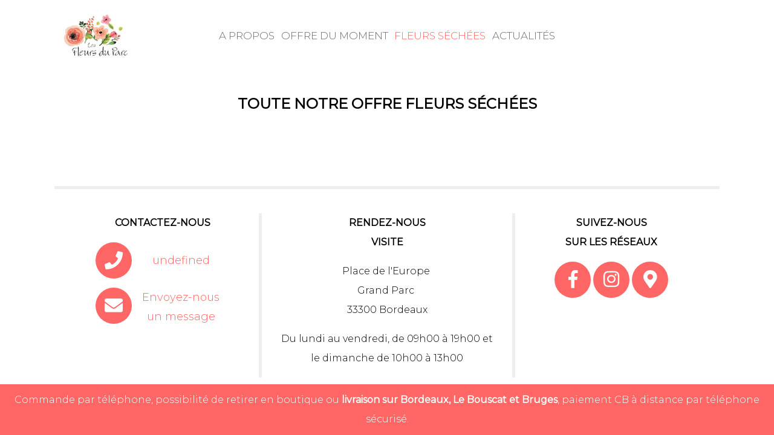

--- FILE ---
content_type: text/html; charset=UTF-8
request_url: https://reseautacca.fr/lesfleursduparc/fleurs-sechees
body_size: 2923
content:


<!-- THEME DEBUG -->
<!-- THEME HOOK: 'html' -->
<!-- FILE NAME SUGGESTIONS:
   * html--fleuriste--fleurs-sechees.html.twig
   * html--fleuriste--23.html.twig
   * html--fleuriste--%.html.twig
   * html--fleuriste.html.twig
   x html.html.twig
-->
<!-- BEGIN OUTPUT from 'themes/tacca_theme/templates/html.html.twig' -->
<!DOCTYPE html>
<html lang="fr" dir="ltr" prefix="content: http://purl.org/rss/1.0/modules/content/  dc: http://purl.org/dc/terms/  foaf: http://xmlns.com/foaf/0.1/  og: http://ogp.me/ns#  rdfs: http://www.w3.org/2000/01/rdf-schema#  schema: http://schema.org/  sioc: http://rdfs.org/sioc/ns#  sioct: http://rdfs.org/sioc/types#  skos: http://www.w3.org/2004/02/skos/core#  xsd: http://www.w3.org/2001/XMLSchema# ">
<head>

  <!-- Global site tag (gtag.js) - Google Analytics -->
  <script async src="https://www.googletagmanager.com/gtag/js?id=UA-134213561-2"></script>
  <script>
    window.dataLayer = window.dataLayer || [];
    function gtag(){dataLayer.push(arguments);}
    gtag('js', new Date());

    gtag('config', 'UA-134213561-2');
  </script>
  
  
  <meta charset="utf-8" />
<meta name="Generator" content="Drupal 8 (https://www.drupal.org)" />
<meta name="MobileOptimized" content="width" />
<meta name="HandheldFriendly" content="true" />
<meta name="viewport" content="width=device-width, initial-scale=1.0" />
<link rel="shortcut icon" href="/core/misc/favicon.ico" type="image/vnd.microsoft.icon" />

  <title>Les Fleurs du Parc Bordeaux | Réseau Tacca</title>
  <link rel="stylesheet" media="all" href="/core/assets/vendor/normalize-css/normalize.css?sasvgh" />
<link rel="stylesheet" media="all" href="/core/misc/normalize-fixes.css?sasvgh" />
<link rel="stylesheet" media="all" href="/core/themes/stable/css/system/components/ajax-progress.module.css?sasvgh" />
<link rel="stylesheet" media="all" href="/core/themes/stable/css/system/components/align.module.css?sasvgh" />
<link rel="stylesheet" media="all" href="/core/themes/stable/css/system/components/autocomplete-loading.module.css?sasvgh" />
<link rel="stylesheet" media="all" href="/core/themes/stable/css/system/components/fieldgroup.module.css?sasvgh" />
<link rel="stylesheet" media="all" href="/core/themes/stable/css/system/components/container-inline.module.css?sasvgh" />
<link rel="stylesheet" media="all" href="/core/themes/stable/css/system/components/clearfix.module.css?sasvgh" />
<link rel="stylesheet" media="all" href="/core/themes/stable/css/system/components/details.module.css?sasvgh" />
<link rel="stylesheet" media="all" href="/core/themes/stable/css/system/components/hidden.module.css?sasvgh" />
<link rel="stylesheet" media="all" href="/core/themes/stable/css/system/components/item-list.module.css?sasvgh" />
<link rel="stylesheet" media="all" href="/core/themes/stable/css/system/components/js.module.css?sasvgh" />
<link rel="stylesheet" media="all" href="/core/themes/stable/css/system/components/nowrap.module.css?sasvgh" />
<link rel="stylesheet" media="all" href="/core/themes/stable/css/system/components/position-container.module.css?sasvgh" />
<link rel="stylesheet" media="all" href="/core/themes/stable/css/system/components/progress.module.css?sasvgh" />
<link rel="stylesheet" media="all" href="/core/themes/stable/css/system/components/reset-appearance.module.css?sasvgh" />
<link rel="stylesheet" media="all" href="/core/themes/stable/css/system/components/resize.module.css?sasvgh" />
<link rel="stylesheet" media="all" href="/core/themes/stable/css/system/components/sticky-header.module.css?sasvgh" />
<link rel="stylesheet" media="all" href="/core/themes/stable/css/system/components/system-status-counter.css?sasvgh" />
<link rel="stylesheet" media="all" href="/core/themes/stable/css/system/components/system-status-report-counters.css?sasvgh" />
<link rel="stylesheet" media="all" href="/core/themes/stable/css/system/components/system-status-report-general-info.css?sasvgh" />
<link rel="stylesheet" media="all" href="/core/themes/stable/css/system/components/tabledrag.module.css?sasvgh" />
<link rel="stylesheet" media="all" href="/core/themes/stable/css/system/components/tablesort.module.css?sasvgh" />
<link rel="stylesheet" media="all" href="/core/themes/stable/css/system/components/tree-child.module.css?sasvgh" />
<link rel="stylesheet" media="all" href="/core/themes/classy/css/components/action-links.css?sasvgh" />
<link rel="stylesheet" media="all" href="/core/themes/classy/css/components/breadcrumb.css?sasvgh" />
<link rel="stylesheet" media="all" href="/core/themes/classy/css/components/button.css?sasvgh" />
<link rel="stylesheet" media="all" href="/core/themes/classy/css/components/collapse-processed.css?sasvgh" />
<link rel="stylesheet" media="all" href="/core/themes/classy/css/components/container-inline.css?sasvgh" />
<link rel="stylesheet" media="all" href="/core/themes/classy/css/components/details.css?sasvgh" />
<link rel="stylesheet" media="all" href="/core/themes/classy/css/components/exposed-filters.css?sasvgh" />
<link rel="stylesheet" media="all" href="/core/themes/classy/css/components/field.css?sasvgh" />
<link rel="stylesheet" media="all" href="/core/themes/classy/css/components/form.css?sasvgh" />
<link rel="stylesheet" media="all" href="/core/themes/classy/css/components/icons.css?sasvgh" />
<link rel="stylesheet" media="all" href="/core/themes/classy/css/components/inline-form.css?sasvgh" />
<link rel="stylesheet" media="all" href="/core/themes/classy/css/components/item-list.css?sasvgh" />
<link rel="stylesheet" media="all" href="/core/themes/classy/css/components/link.css?sasvgh" />
<link rel="stylesheet" media="all" href="/core/themes/classy/css/components/links.css?sasvgh" />
<link rel="stylesheet" media="all" href="/core/themes/classy/css/components/menu.css?sasvgh" />
<link rel="stylesheet" media="all" href="/core/themes/classy/css/components/more-link.css?sasvgh" />
<link rel="stylesheet" media="all" href="/core/themes/classy/css/components/pager.css?sasvgh" />
<link rel="stylesheet" media="all" href="/core/themes/classy/css/components/tabledrag.css?sasvgh" />
<link rel="stylesheet" media="all" href="/core/themes/classy/css/components/tableselect.css?sasvgh" />
<link rel="stylesheet" media="all" href="/core/themes/classy/css/components/tablesort.css?sasvgh" />
<link rel="stylesheet" media="all" href="/core/themes/classy/css/components/tabs.css?sasvgh" />
<link rel="stylesheet" media="all" href="/core/themes/classy/css/components/textarea.css?sasvgh" />
<link rel="stylesheet" media="all" href="/core/themes/classy/css/components/ui-dialog.css?sasvgh" />
<link rel="stylesheet" media="all" href="/core/themes/classy/css/components/messages.css?sasvgh" />
<link rel="stylesheet" media="all" href="/themes/tacca_theme/css/fontawesome-all.min.css?sasvgh" />
<link rel="stylesheet" media="all" href="/themes/tacca_theme/js/swiper/css/swiper.min.css?sasvgh" />
<link rel="stylesheet" media="all" href="/themes/tacca_theme/css/style.css?sasvgh" />

  
<!--[if lte IE 8]>
<script src="/core/assets/vendor/html5shiv/html5shiv.min.js?v=3.7.3"></script>
<![endif]-->


</head>
<body class="path-fleuriste">
<a href="#main-content" class="visually-hidden focusable skip-link">
  Aller au contenu principal
</a>



<!-- THEME DEBUG -->
<!-- THEME HOOK: 'off_canvas_page_wrapper' -->
<!-- BEGIN OUTPUT from 'core/themes/stable/templates/content/off-canvas-page-wrapper.html.twig' -->
  <div class="dialog-off-canvas-main-canvas" data-off-canvas-main-canvas>
    

<!-- THEME DEBUG -->
<!-- THEME HOOK: 'page' -->
<!-- FILE NAME SUGGESTIONS:
   * page--fleuriste--fleurs-sechees.html.twig
   * page--fleuriste--23.html.twig
   * page--fleuriste--%.html.twig
   * page--fleuriste.html.twig
   x page.html.twig
-->
<!-- BEGIN OUTPUT from 'core/themes/classy/templates/layout/page.html.twig' -->
<div class="layout-container">

  <header role="banner">
    
  </header>

  
  

  

  

<!-- THEME DEBUG -->
<!-- THEME HOOK: 'region' -->
<!-- FILE NAME SUGGESTIONS:
   * region--highlighted.html.twig
   x region.html.twig
-->
<!-- BEGIN OUTPUT from 'core/themes/classy/templates/layout/region.html.twig' -->
  <div class="region region-highlighted">
    

<!-- THEME DEBUG -->
<!-- THEME HOOK: 'block' -->
<!-- FILE NAME SUGGESTIONS:
   * block--tacca-theme-messages.html.twig
   x block--system-messages-block.html.twig
   * block--system.html.twig
   * block.html.twig
-->
<!-- BEGIN OUTPUT from 'core/themes/stable/templates/block/block--system-messages-block.html.twig' -->
<div data-drupal-messages-fallback class="hidden"></div>

<!-- END OUTPUT from 'core/themes/stable/templates/block/block--system-messages-block.html.twig' -->


  </div>

<!-- END OUTPUT from 'core/themes/classy/templates/layout/region.html.twig' -->



  

  <main role="main">
    <a id="main-content" tabindex="-1"></a>
    <div class="layout-content">
      

<!-- THEME DEBUG -->
<!-- THEME HOOK: 'region' -->
<!-- FILE NAME SUGGESTIONS:
   * region--content.html.twig
   x region.html.twig
-->
<!-- BEGIN OUTPUT from 'core/themes/classy/templates/layout/region.html.twig' -->
  <div class="region region-content">
    

<!-- THEME DEBUG -->
<!-- THEME HOOK: 'block' -->
<!-- FILE NAME SUGGESTIONS:
   * block--tacca-theme-content.html.twig
   * block--system-main-block.html.twig
   * block--system.html.twig
   x block.html.twig
-->
<!-- BEGIN OUTPUT from 'core/themes/classy/templates/block/block.html.twig' -->
<div id="block-tacca-theme-content" class="block block-system block-system-main-block">
  
    
      

<!-- THEME DEBUG -->
<!-- THEME HOOK: 'offres_fleuriste_fleurs_sechees_toutes' -->
<!-- BEGIN OUTPUT from 'modules/custom/tacca_divers/templates/offres-fleuriste-fleurs-sechees-toutes.html.twig' -->



<div id="fleuriste__page">

  





<div id="fleuriste__header">

  
  <div id="fleuriste__header__inner" class="clearfix">

    
    <div id="fleuriste__logo"><a href="/lesfleursduparc"><img src="/sites/default/files/fleuristes/logos/les%20fleurs%20du%20parc.jpg" alt="Emilie Motte"/></a></div>

    <span id="burger_menu"><i class="fa fa-bars"></i></span>

    <div id="page_menu">
      <ul class="clearfix">
            <li id="menu_presentation" class="lien_menu"><a href="/lesfleursduparc">A propos</a></li>
    <li id="menu_offres_saison" class="lien_menu"><a href="/lesfleursduparc/offres-de-saison">Offre du moment</a></li>      <li id="menu_fleurs_sechees" class="lien_menu active"><a href="/lesfleursduparc/fleurs-sechees">Fleurs Séchées</a></li>    <li id="menu_actualite" class="lien_menu"><a href="/lesfleursduparc/actualite">Actualités</a></li>
      </ul>
    </div>

  </div>
</div>

<div id="fleuriste__header__compensation"></div>



  <div id="fleuriste__offres_saison_toutes" class="clearfix">
    <div class="titre_principal">
      <h2><span class="titre__decoration">Toute notre offre fleurs séchées</span></h2>
    </div>

    <div data-drupal-messages-fallback class="hidden"></div>

    <div class="section__inner">
      

      
    </div>
  </div>





  



<footer id="fleuriste__footer">
  <div id="fleuriste__footer__main" class="clearfix">
    <div id="footer__contact" class="footer__column">
            <h3 id="footer__contact__titre">Contactez-nous</h3>
            <div id="footer__contact__telephone"></div>
      <div id="footer__contact__email"></div>
    </div>
    <div id="footer__visite" class="footer__column">
              <h3 id="footer__visite__titre">Rendez-nous<br/>visite</h3>
        <div id="footer__visite__adresse"><p>Place de l'Europe&nbsp;<br />
Grand Parc&nbsp;<br />
33300 Bordeaux</p>
</div>
        <div id="footer__visite__horaires"><p>Du lundi au vendredi, de 09h00 à 19h00 et le dimanche de 10h00 à 13h00</p>
</div>
          </div>
    <div id="footer__reseaux" class="footer__column">
      <h3 id="footer__reseaux__titre">Suivez-nous<br/>sur les réseaux</h3>
      <div id="footer__reseaux__icones">
        <a class="footer__reseaux__icone facebook" href="https://www.facebook.com/lesfleursduparc/" target="_blank"><i class="fab fa-facebook-f"></i></a>
        <a class="footer__reseaux__icone instagram" href="https://www.instagram.com/lesfleursduparc/" target="_blank"><i class="fab fa-instagram "></i></a>
        <a class="footer__reseaux__icone maps" href="https://www.google.com/maps/place/Les+Fleurs+du+Parc/@44.8593384,-0.5847484,17z/data=!3m1!4b1!4m5!3m4!1s0xd55286d4f71cb0b:0x8ce79418b9a8e9a!8m2!3d44.8593384!4d-0.5825597" target="_blank"><i class="fa fa-map-marker-alt "></i></a>
      </div>
    </div>
  </div>

      <div id="annonce_exceptionnelle"><p>Commande par téléphone, possibilité de retirer en boutique ou&nbsp;<strong>livraison sur Bordeaux, Le Bouscat et Bruges</strong>, paiement CB à distance par téléphone sécurisé.</p>
</div>
  
  <div id="fleuriste__footer__bottom">
    <div>Artisan responsable</div>
  </div>

</footer>

</div>

<!-- END OUTPUT from 'modules/custom/tacca_divers/templates/offres-fleuriste-fleurs-sechees-toutes.html.twig' -->


  </div>

<!-- END OUTPUT from 'core/themes/classy/templates/block/block.html.twig' -->


  </div>

<!-- END OUTPUT from 'core/themes/classy/templates/layout/region.html.twig' -->


    </div>
    
    
  </main>

  
</div>
<!-- END OUTPUT from 'core/themes/classy/templates/layout/page.html.twig' -->


  </div>

<!-- END OUTPUT from 'core/themes/stable/templates/content/off-canvas-page-wrapper.html.twig' -->



<script type="application/json" data-drupal-selector="drupal-settings-json">{"path":{"baseUrl":"\/","scriptPath":null,"pathPrefix":"","currentPath":"fleuriste\/23\/fleurs-sechees","currentPathIsAdmin":false,"isFront":false,"currentLanguage":"fr"},"pluralDelimiter":"\u0003","suppressDeprecationErrors":true,"user":{"uid":0,"permissionsHash":"18829a7bf99e358d1e771ca81a461756601092141045735eaacee902355ee64e"}}</script>
<script src="/core/assets/vendor/jquery/jquery.min.js?v=3.4.1"></script>
<script src="/core/assets/vendor/jquery/jquery-htmlprefilter-3.5.0.js?v=3.4.1"></script>
<script src="/core/assets/vendor/jquery-once/jquery.once.min.js?v=2.2.0"></script>
<script src="/core/misc/drupalSettingsLoader.js?v=8.8.6"></script>
<script src="/sites/default/files/languages/fr_e0DxQF_pPNUvnkZO-dx5sD-uBVGs6BpmaVWnlgXkfNo.js?sasvgh"></script>
<script src="/core/misc/drupal.js?v=8.8.6"></script>
<script src="/core/misc/drupal.init.js?v=8.8.6"></script>
<script src="/themes/tacca_theme/js/swiper/swiper.min.js?sasvgh"></script>
<script src="/themes/tacca_theme/js/global.js?sasvgh"></script>
<script src="/themes/tacca_theme/js/fleuriste.js?sasvgh"></script>

</body>
</html>

<!-- END OUTPUT from 'themes/tacca_theme/templates/html.html.twig' -->



--- FILE ---
content_type: text/css
request_url: https://reseautacca.fr/themes/tacca_theme/css/style.css?sasvgh
body_size: 6522
content:
@charset "UTF-8";
@import url("https://fonts.googleapis.com/css?family=Montserrat:300,400&display=swap");
form input[type="submit"] {
  background-image: linear-gradient(to bottom, #fff6f3, #ffe6e3);
  color: #F66;
  padding: 5px 15px;
  border: 1px solid #ffb3b3;
  border-radius: 10px; }
  form input:hover[type="submit"] {
    background-image: linear-gradient(to bottom, #fff6f3, #ffd6d3); }

.lien_action a, form .form-actions input[type="submit"], .bouton_page_commande a, .lien_edit_profil a,
.lien_voir_commandes a,
.lien_ajout_actu a,
.lien_ajout_offre a, .fleuriste__page_offre .lien_edit_offre a {
  display: inline-block;
  background-color: #F66;
  background-image: none;
  color: #fff;
  text-transform: uppercase;
  border: none;
  border-radius: 0;
  padding: 10px 20px;
  transition: all 0.2s ease-in-out; }
  .lien_action a:hover, form .form-actions input:hover[type="submit"], .bouton_page_commande a:hover, .lien_edit_profil a:hover,
  .lien_voir_commandes a:hover,
  .lien_ajout_actu a:hover,
  .lien_ajout_offre a:hover, .fleuriste__page_offre .lien_edit_offre a:hover {
    background-color: #ff4d4d;
    padding: 10px 30px;
    box-shadow: 0px 0px 6px -2px black; }

.block-system-main-block, #block-tacca-theme-page-title, #block-tacca-theme-local-tasks, .profile-fleuriste-edit-form {
  max-width: 1140px;
  margin: auto;
  padding-left: 20px;
  padding-right: 20px; }

.clearfix:after {
  content: "";
  display: table;
  clear: both; }

/**
 * @file
 * Styling dropbuttons.
 */
/**
 * Reset styling for all elements.
 */
.js .dropbutton .dropbutton-action > input,
.js .dropbutton .dropbutton-action > a,
.js .dropbutton .dropbutton-action > button {
  margin: 0;
  padding: 0;
  text-align: left;
  /* LTR */
  text-decoration: none;
  color: #333;
  font-weight: 600;
  line-height: normal;
  -webkit-font-smoothing: antialiased; }

[dir="rtl"].js .dropbutton .dropbutton-action > input,
[dir="rtl"].js .dropbutton .dropbutton-action > a,
[dir="rtl"].js .dropbutton .dropbutton-action > button {
  margin-left: 0;
  /* This is required to win over specificity of [dir="rtl"] .dropbutton-multiple .dropbutton .dropbutton-action > * */
  text-align: right; }

.js .dropbutton-action.last {
  border-radius: 0 0 0 1em;
  /* LTR */ }

[dir="rtl"] .js .dropbutton-action.last {
  border-radius: 0 0 1em 0; }

/**
 * Overwrite Sevens button styling.
 */
.js .dropbutton-widget .button {
  border: 0;
  border-radius: 0;
  background: transparent;
  box-shadow: none; }

.js .dropbutton-multiple .dropbutton {
  border-right: 0;
  /* LTR */ }

[dir="rtl"].js .dropbutton-multiple .dropbutton {
  border-left: 0; }

/**
 * Show dropbutton elements as buttons when javascript is disabled
 */
.dropbutton {
  margin: 0;
  padding: 0;
  list-style-type: none; }

.dropbutton li + li {
  margin-top: 10px; }

.js .dropbutton li {
  margin-right: 0;
  margin-bottom: 0; }

.js .dropbutton li + li {
  margin-top: 0; }

@media screen and (min-width: 37.5625em) {
  /* 601px */
  .dropbutton li {
    display: inline-block; }
  .dropbutton li + li {
    margin-top: 0;
    margin-left: 1em; }
  .js .dropbutton li + li {
    margin-left: 0; } }

/**
 * Copied styling for .button.
 */
.js .dropbutton-multiple .dropbutton-widget {
  border: 1px solid #a6a6a6;
  border-radius: 20em;
  background-color: #f2f1eb;
  background-image: -webkit-linear-gradient(top, #f6f6f3, #e7e7df);
  background-image: linear-gradient(to bottom, #f6f6f3, #e7e7df);
  text-shadow: 0 1px rgba(255, 255, 255, 0.6); }

.dropbutton-multiple.open .dropbutton-widget {
  border-radius: 1em; }

.js .dropbutton-widget .dropbutton-action a,
.js .dropbutton-widget .dropbutton-action input,
.js .dropbutton-widget .dropbutton-action button {
  display: block;
  width: 100%;
  padding: 4px 1.5em;
  border-radius: 20em 0 0 20em;
  /* LTR */ }

[dir="rtl"].js .dropbutton-widget .dropbutton-action a,
[dir="rtl"].js .dropbutton-widget .dropbutton-action input,
[dir="rtl"].js .dropbutton-widget .dropbutton-action button {
  border-radius: 0 20em 20em 0; }

.js .dropbutton-widget .dropbutton-action a:focus,
.js .dropbutton-widget .dropbutton-action input:focus,
.js .dropbutton-widget .dropbutton-action button:focus {
  text-decoration: underline; }

.js .dropbutton-multiple.open .dropbutton-action a,
.js .dropbutton-multiple.open .dropbutton-action .button {
  border-radius: 0; }

.js .dropbutton-multiple.open .dropbutton-action:first-child a,
.js .dropbutton-multiple.open .dropbutton-action:first-child .button {
  border-radius: 0.9em 0 0 0;
  /* LTR */ }

[dir="rtl"].js .dropbutton-multiple.open .dropbutton-action:first-child a,
[dir="rtl"].js .dropbutton-multiple.open .dropbutton-action:first-child .button {
  border-radius: 0 0.9em 0 0; }

.js .dropbutton-multiple.open .dropbutton-action:last-child a,
.js .dropbutton-multiple.open .dropbutton-action:last-child .button {
  border-radius: 0 0 0 0.9em;
  /* LTR */ }

[dir="rtl"].js .dropbutton-multiple.open .dropbutton-action:last-child a,
[dir="rtl"].js .dropbutton-multiple.open .dropbutton-action:last-child .button {
  border-radius: 0 0 0.9em 0; }

.js .dropbutton-wrapper .dropbutton-widget .dropbutton-action a:hover,
.js .dropbutton-wrapper .dropbutton-widget .dropbutton-action button:hover,
.js .dropbutton-wrapper .dropbutton-widget .dropbutton-action input:hover,
.js .dropbutton-wrapper .dropbutton-widget .dropbutton-action a:focus,
.js .dropbutton-wrapper .dropbutton-widget .dropbutton-action button:focus,
.js .dropbutton-wrapper .dropbutton-widget .dropbutton-action input:focus {
  z-index: 3;
  color: #1a1a1a;
  background-color: #f9f8f6;
  background-image: -webkit-linear-gradient(top, #fcfcfa, #e9e9dd);
  background-image: linear-gradient(to bottom, #fcfcfa, #e9e9dd);
  box-shadow: 0 1px 2px rgba(0, 0, 0, 0.125); }

.js .dropbutton-wrapper .dropbutton-widget .dropbutton-action a:active,
.js .dropbutton-wrapper .dropbutton-widget .dropbutton-action input:active,
.js .dropbutton-wrapper .dropbutton-widget .dropbutton-action button:active {
  text-decoration: none;
  background-color: #dfdfd9;
  background-image: -webkit-linear-gradient(top, #f6f6f3, #e7e7df);
  background-image: linear-gradient(to bottom, #f6f6f3, #e7e7df);
  box-shadow: inset 0 1px 3px rgba(0, 0, 0, 0.2); }

.dropbutton .secondary-action {
  border-top: 1px solid #bfbfba; }

/**
 * Rare instances when a dropbutton is actually just a button.
 * Copied from Seven's buttons.css.
 */
.dropbutton-single .dropbutton-widget {
  position: static;
  display: inline-block;
  border: 0; }

.dropbutton-single .dropbutton-action a {
  width: auto !important;
  padding: 4px 1.5em;
  -webkit-transition: all 0.1s;
  transition: all 0.1s;
  text-decoration: none;
  color: #333;
  border: 1px solid #a6a6a6;
  border-radius: 20em !important;
  background-color: #f2f1eb;
  background-image: -webkit-linear-gradient(top, #f6f6f3, #e7e7df);
  background-image: linear-gradient(to bottom, #f6f6f3, #e7e7df);
  text-shadow: 0 1px rgba(255, 255, 255, 0.6);
  font-weight: 600;
  -webkit-font-smoothing: antialiased; }

.dropbutton-single .dropbutton-action a:hover,
.dropbutton-single .dropbutton-action a:focus {
  text-decoration: none;
  color: #1a1a1a;
  outline: none;
  background-color: #f9f8f6;
  background-image: -webkit-linear-gradient(top, #fcfcfa, #e9e9dd);
  background-image: linear-gradient(to bottom, #fcfcfa, #e9e9dd); }

.dropbutton-single .dropbutton-action a:hover,
.dropbutton-single .dropbutton-action a:focus {
  box-shadow: 0 1px 2px rgba(0, 0, 0, 0.125); }

.dropbutton-single .dropbutton-action a:active {
  -webkit-transition: none;
  transition: none;
  background-color: #dfdfd9;
  background-image: -webkit-linear-gradient(top, #f6f6f3, #e7e7df);
  background-image: linear-gradient(to bottom, #f6f6f3, #e7e7df);
  box-shadow: inset 0 1px 3px rgba(0, 0, 0, 0.2); }

.dropbutton .dropbutton-action .ajax-progress {
  position: absolute;
  z-index: 2;
  top: 0.2em;
  right: 0.2em;
  padding: 0 0 0 0.1em; }

.dropbutton-multiple .dropbutton-action .ajax-progress {
  top: 0.15em;
  right: 2.2em;
  margin-right: 0; }

.dropbutton-multiple .secondary-action .ajax-progress {
  top: auto;
  bottom: 0.3em; }

/**
 * The dropdown trigger.
 */
.js .dropbutton-wrapper .dropbutton-widget .dropbutton-toggle button {
  border-left: 1px solid #a6a6a6;
  /* LTR */
  outline: none; }

[dir="rtl"].js .dropbutton-wrapper .dropbutton-widget .dropbutton-toggle button {
  border-right: 1px solid #a6a6a6;
  border-left: 0; }

.js .dropbutton-wrapper .dropbutton-widget .dropbutton-toggle button {
  border-radius: 0 20em 20em 0;
  /* LTR */ }

[dir="rtl"].js .dropbutton-wrapper .dropbutton-widget .dropbutton-toggle button {
  border-radius: 20em 0 0 20em; }

.dropbutton-multiple.open .dropbutton-widget .dropbutton-toggle button {
  border-radius: 0 1em 1em 0;
  /* LTR */ }

[dir="rtl"] .dropbutton-multiple.open .dropbutton-widget .dropbutton-toggle button {
  border-radius: 1em 0 0 1em; }

.js .dropbutton-wrapper .dropbutton-widget .dropbutton-toggle button:hover,
.js .dropbutton-wrapper .dropbutton-widget .dropbutton-toggle button:focus {
  z-index: 3;
  text-decoration: none;
  color: #1a1a1a;
  background-color: #f9f8f6;
  background-image: -webkit-linear-gradient(top, #fcfcfa, #e9e9dd);
  background-image: linear-gradient(to bottom, #fcfcfa, #e9e9dd);
  box-shadow: 0 1px 2px rgba(0, 0, 0, 0.125); }

.js .dropbutton-wrapper .dropbutton-widget .dropbutton-toggle button:active {
  background-color: #dfdfd9;
  background-image: -webkit-linear-gradient(top, #f6f6f3, #e7e7df);
  background-image: linear-gradient(to bottom, #f6f6f3, #e7e7df);
  box-shadow: inset 0 1px 3px rgba(0, 0, 0, 0.2); }

.dropbutton-arrow {
  top: 54%;
  right: 35%;
  /* LTR */
  border-top-color: #333; }

[dir="rtl"] .dropbutton-arrow {
  right: auto;
  left: 35%; }

.dropbutton-multiple.open .dropbutton-arrow {
  top: 0.6667em;
  border-top-color: transparent;
  border-bottom: 0.3333em solid #333; }

/**
 * Form edit action theming.
 * Copied styling from .button--primary.
 */
.js .form-actions .dropbutton .dropbutton-action > * {
  color: #fff;
  text-shadow: 0 1px rgba(0, 0, 0, 0.5);
  font-weight: 700; }

.js .form-actions .dropbutton-widget {
  position: relative;
  border-color: #1e5c90;
  background-color: #0071b8;
  background-image: -webkit-linear-gradient(top, #007bc6, #0071b8);
  background-image: linear-gradient(to bottom, #007bc6, #0071b8);
  text-shadow: 0 1px rgba(0, 0, 0, 0.5); }

.form-actions .dropbutton-multiple.open .dropbutton-widget {
  background-image: -webkit-linear-gradient(top, #007bc6, #0071b8);
  background-image: linear-gradient(to bottom, #007bc6, #0071b8); }

.js .form-actions .dropbutton-wrapper .dropbutton-widget .dropbutton-action .button:hover,
.js .form-actions .dropbutton-wrapper .dropbutton-widget .dropbutton-action .button:focus {
  color: #fff;
  background-color: #2369a6;
  background-image: -webkit-linear-gradient(top, #0c97ed, #1f86c7);
  background-image: linear-gradient(to bottom, #0c97ed, #1f86c7);
  box-shadow: 0 1px 2px rgba(23, 26, 28, 0.25); }

.js .form-actions .dropbutton-wrapper .dropbutton-widget .dropbutton-action .button:active {
  border-color: #144b78;
  background-image: -webkit-linear-gradient(top, #08639b, #0071b8);
  background-image: linear-gradient(to bottom, #08639b, #0071b8);
  box-shadow: inset 0 1px 3px rgba(0, 0, 0, 0.2); }

.js .form-actions .dropbutton-wrapper .dropbutton-widget .dropbutton-toggle button,
.form-actions .dropbutton .secondary-action {
  border-color: #1e5c90; }

.js .form-actions .dropbutton-wrapper .dropbutton-widget .dropbutton-toggle button {
  background-image: -webkit-linear-gradient(top, #007bc6, #0071b8);
  background-image: linear-gradient(to bottom, #007bc6, #0071b8); }

.js .form-actions .dropbutton-wrapper .dropbutton-widget .dropbutton-toggle button:hover,
.js .form-actions .dropbutton-wrapper .dropbutton-widget .dropbutton-toggle button:focus {
  background-color: #2369a6;
  background-image: -webkit-linear-gradient(top, #0c97ed, #1f86c7);
  background-image: linear-gradient(to bottom, #0c97ed, #1f86c7); }

.js .form-actions .dropbutton-wrapper .dropbutton-widget .dropbutton-toggle button:active {
  border-color: #144b78;
  background-image: -webkit-linear-gradient(top, #08639b, #0071b8);
  background-image: linear-gradient(to bottom, #08639b, #0071b8);
  box-shadow: inset 0 1px 3px rgba(0, 0, 0, 0.2); }

.form-actions .dropbutton-arrow {
  border-top-color: #fff; }

.form-actions .dropbutton-multiple.open .dropbutton-arrow {
  border-bottom: 0.3333em solid white; }

#fleuriste__page .titre_principal {
  text-transform: uppercase;
  text-align: center;
  margin-top: 70px;
  margin-bottom: 2vh; }
  #fleuriste__page .titre_principal h1 {
    font-size: 24px; }

#fleuriste__page .titre_section {
  text-transform: uppercase;
  text-align: center; }

#fleuriste__page .sous_titre_section {
  text-align: center;
  margin-top: 0;
  position: relative;
  bottom: 15px; }

form .form-type-textfield > label,
form .form-type-password > label,
form .form-type-managed-file > label,
form .form-type-textarea > label,
form .form-type-email > label,
form .form-type-tel > label,
form .form-type-date > label,
form .form-type-entity-autocomplete > label {
  display: block;
  font-weight: bold;
  margin-bottom: 5px; }

form input.form-text, form input.form-email, form input.form-tel {
  padding: 10px 15px;
  border-radius: 4px;
  border: 1px solid #CCC;
  max-width: 100%; }

form .form-textarea {
  padding: 10px 15px;
  border-radius: 4px;
  border: 1px solid #CCC; }

form .form-managed-file {
  border: 1px solid #ccc;
  border-radius: 4px;
  padding: 10px 15px; }

form .form-actions input[type="submit"]:hover {
  padding: 10px 20px; }

form .field--widget-entity-reference-paragraphs {
  border: 1px solid #ccc;
  border-radius: 5px;
  padding: 0 20px;
  background-color: #fcfcfa; }
  form .field--widget-entity-reference-paragraphs h4 {
    text-transform: uppercase;
    margin-bottom: 20px;
    display: block; }
  form .field--widget-entity-reference-paragraphs table label {
    font-weight: normal; }
  form .field--widget-entity-reference-paragraphs tbody tr + tr {
    border-top: 1px dashed #ccc; }
  form .field--widget-entity-reference-paragraphs tbody td {
    padding: 40px 20px !important; }
  form .field--widget-entity-reference-paragraphs .paragraph-type-title {
    text-transform: uppercase;
    font-style: italic; }

form .tabledrag-toggle-weight-wrapper {
  display: none; }

form a.tabledrag-handle .handle {
  box-sizing: content-box; }

/* ###### GRID ######## */
.align_gutter {
  margin: 0 -1vw; }

.grid_item,
.grid-item {
  width: 100%;
  float: left;
  transition: all 0.2s ease-in-out; }

@media (min-width: 400px) {
  .grid_item,
  .grid-item {
    width: 50%;
    padding: 0 1vw; } }

@media (min-width: 600px) {
  .grid_item,
  .grid-item {
    width: 33.33%;
    padding: 0 1vw; } }

.grid_item_titre {
  padding: 0;
  color: #636;
  color: #ff6666;
  height: 27px;
  overflow: hidden; }

.grid_item .crop {
  position: relative;
  overflow: hidden;
  box-shadow: 0 0 4px 0 rgba(0, 0, 0, 0.2); }

.grid_item .format {
  width: 100%;
  height: auto;
  position: relative;
  z-index: 10; }

.grid_item .visuel {
  position: absolute;
  width: 100%;
  height: 100%;
  object-fit: cover;
  /* NE fonctionne pas sous IE, l'image sera étirée */
  transition: all 0.4s ease-in-out; }

.grid_item:hover .visuel {
  transform: scale3d(1.1, 1.1, 1); }

* {
  box-sizing: border-box; }

body.path-fleuriste .block-system-main-block {
  max-width: none;
  padding: 0; }

img {
  max-width: 100%;
  height: auto; }

#block-tacca-theme-page-title {
  margin-bottom: 5vh; }

#block-tacca-theme-local-tasks {
  display: none;
  margin-bottom: 5vh; }
  #block-tacca-theme-local-tasks .tabs li a {
    border: 1px solid rgba(255, 102, 102, 0.5);
    border-radius: 4px; }
    #block-tacca-theme-local-tasks .tabs li a.is-active, #block-tacca-theme-local-tasks .tabs li a:hover {
      background-color: #F66;
      color: #fff; }

.swiper-container {
  padding-top: 3px; }

.swiper-button-next,
.swiper-button-prev {
  background-image: none;
  background-color: rgba(255, 102, 102, 0.7);
  color: #fff;
  text-align: center;
  font-size: 40px;
  top: 45%;
  width: 50px;
  height: 60px;
  padding: 10px; }

.messages--status {
  background-color: #F66;
  color: #fff;
  font-size: 18px;
  text-align: center;
  background-image: none;
  border: none;
  box-shadow: none;
  margin: 40px 0; }

.messages--error {
  background-color: #cc5185;
  color: #fff;
  font-size: 18px;
  text-align: center;
  background-image: none;
  border: none;
  box-shadow: none;
  margin: 20px 0; }

.centered_title {
  text-align: center; }

.views-table {
  max-width: none;
  width: auto;
  background-color: #fcfcfa; }
  .views-table thead {
    background-color: #F66;
    color: #fff; }
    .views-table thead th {
      padding: 5px; }
  .views-table tbody tr {
    border-bottom: 1px dashed #000; }
    .views-table tbody tr td {
      padding: 20px 10px; }

a {
  color: #F66;
  text-decoration: none; }

html {
  font-family: "Montserrat";
  font-weight: 300;
  line-height: 2em; }

#tableau_gestion_fleuristes {
  margin-top: 20px; }

.bouton_page_commande {
  text-align: center;
  margin: 5vh 0; }

.bouton_retour {
  text-align: center;
  margin: 5vh 0; }

#commandes_fleuriste,
#commandes_passees_fleuriste {
  font-size: 14px;
  line-height: 1.2em; }
  #commandes_fleuriste thead,
  #commandes_passees_fleuriste thead {
    text-align: left; }
  #commandes_fleuriste .colonne-statut,
  #commandes_passees_fleuriste .colonne-statut {
    min-width: 150px; }
  #commandes_fleuriste .colonne-date-recup,
  #commandes_passees_fleuriste .colonne-date-recup {
    min-width: 140px; }
  #commandes_fleuriste .colonne-offre,
  #commandes_passees_fleuriste .colonne-offre {
    min-width: 300px; }
  #commandes_fleuriste .colonne-quantite,
  #commandes_passees_fleuriste .colonne-quantite {
    min-width: 100px; }
  #commandes_fleuriste .colonne-specifique,
  #commandes_passees_fleuriste .colonne-specifique {
    min-width: 200px; }
  #commandes_fleuriste .colonne-detail,
  #commandes_passees_fleuriste .colonne-detail {
    min-width: 300px; }
  #commandes_fleuriste .colonne-nom,
  #commandes_passees_fleuriste .colonne-nom {
    min-width: 140px; }
  #commandes_fleuriste .colonne-prenom,
  #commandes_passees_fleuriste .colonne-prenom {
    min-width: 140px; }
  #commandes_fleuriste .colonne-email,
  #commandes_passees_fleuriste .colonne-email {
    min-width: 250px; }
  #commandes_fleuriste .colonne-telephone,
  #commandes_passees_fleuriste .colonne-telephone {
    min-width: 100px; }
  #commandes_fleuriste .colonne-date-commande,
  #commandes_passees_fleuriste .colonne-date-commande {
    min-width: 200px; }

.view-actualites.view-display-id-default .ancre_actualite {
  position: relative;
  bottom: 100px; }

#fleuriste__actualite_toute #actualites_wrapper {
  max-width: 800px;
  margin: auto;
  margin-top: 10vh;
  margin-bottom: 10vh; }

#fleuriste__actualite_toute .actualite + .actualite {
  margin-top: 40px;
  border-top: 1px #efefef solid;
  padding-top: 40px; }

#fleuriste__actualite_toute .fa-edit {
  position: relative;
  top: 3px;
  font-size: 24px;
  margin-left: 10px; }

#fleuriste__actualite_toute .actu__date {
  float: right; }
  #fleuriste__actualite_toute .actu__date i {
    color: #F66;
    padding-right: 5px; }

#fleuriste__actualite_toute .actu__titre {
  font-size: 18px;
  line-height: 40px;
  border-left: 5px #F66 solid;
  padding-left: 15px;
  margin: 2vh 0; }

#fleuriste__actualite_toute .ancre_actualite {
  position: relative;
  top: -250px; }

#fleuriste__footer {
  text-align: center;
  /*margin-top: 10vh;*/ }

#fleuriste__footer__main {
  padding: 40px 20px;
  border-top: 5px solid #eee;
  width: 95%;
  max-width: 1100px;
  margin: auto; }

#fleuriste__footer__main h3 {
  /*color: #fee;*/
  font-family: 'Montserrat';
  text-transform: uppercase;
  margin-top: 0;
  font-size: 16px; }

.footer__column {
  padding: 0 3%;
  margin-bottom: 10vh; }

@media (min-width: 950px) {
  .footer__column {
    width: 30%;
    float: left;
    margin-bottom: 0; }
  .footer__column#footer__visite {
    width: 40%; }
  #footer__visite {
    border-left: 5px solid #eee;
    border-right: 5px solid #eee; } }

#footer__reseaux__icones {
  margin-top: 2vh; }

.footer__reseaux__icone {
  background-color: #F66;
  color: #fff;
  display: inline-block;
  font-size: 30px;
  line-height: 60px;
  width: 60px;
  height: 60px;
  border-radius: 100px;
  transition: all 0.2s ease-in-out; }

.footer__reseaux__icone:hover {
  background-color: #ccc;
  color: #fff; }

#footer__contact__telephone,
#footer__contact__email {
  clear: both;
  font-size: 18px;
  max-width: 222px;
  margin: auto;
  margin-top: 2vh; }

#footer__contact__telephone {
  line-height: 60px; }

#footer__contact__telephone i,
#footer__contact__email i {
  background-color: #F66;
  color: #fff;
  display: block;
  float: left;
  /*margin-left: 15%;*/
  font-size: 30px;
  line-height: 60px;
  width: 60px;
  height: 60px;
  border-radius: 100px;
  transition: all 0.2s ease-in-out; }

#footer__contact__telephone:hover i,
#footer__contact__email:hover i {
  background-color: #ccc;
  color: #fff; }

form.simplenews-subscriber-form #edit-subscriptions-wrapper,
form.simplenews-subscriber-form #edit-message,
form.simplenews-subscriber-form .description,
form.simplenews-subscriber-form input#edit-unsubscribe,
form.simplenews-subscriber-form input#edit-update {
  display: none; }

form.simplenews-subscriber-form .captcha div {
  margin: auto; }

#footer__visite__horaires {
  margin-top: 2vh; }

#fleuriste__footer__bottom {
  background-color: #F66;
  color: #fee; }

/* ######### ANNONCE EXCEPTIONNELLE ######### */
#annonce_exceptionnelle {
  position: fixed;
  z-index: 100;
  text-align: center;
  bottom: 0;
  width: 100%;
  padding: 10px;
  font-size: 16px;
  background-color: #F66;
  color: #fff; }
  #annonce_exceptionnelle p {
    margin: 0; }

/* ###### HEADER ###### */
#bandeau_top {
  z-index: 100;
  text-align: center;
  background-color: #F66;
  color: #fff; }
  #bandeau_top a {
    color: #fff;
    border: 1px solid #fff;
    padding: 3px 5px;
    border-radius: 2px;
    transition: all 0.2s ease-in-out; }
    #bandeau_top a:hover {
      padding: 3px 10px; }
  #bandeau_top p {
    margin: 0; }

#logout_link {
  position: absolute;
  right: 20px;
  top: 10px;
  bottom: auto;
  z-index: 200; }
  #logout_link .texte {
    display: none; }
  @media (min-width: 800px) {
    #logout_link {
      top: auto;
      bottom: 10px; }
      #logout_link .texte {
        display: inline; } }

#fleuriste__header {
  position: relative;
  z-index: 50;
  width: 100%;
  background-color: rgba(255, 255, 255, 0.97); }
  #fleuriste__header.peristant {
    position: fixed;
    top: 0; }

@media (min-width: 700px) {
  #bandeau_top {
    position: absolute;
    left: 0;
    right: 0;
    height: 33px;
    overflow: hidden; }
  #fleuriste__header {
    position: fixed;
    top: 0; }
  #fleuriste__header__compensation {
    height: 12vh;
    min-height: 40px; } }

body.toolbar-horizontal #fleuriste__header {
  top: 39px; }

body.toolbar-horizontal.toolbar-tray-open #fleuriste__header {
  top: 78px; }

#fleuriste__header__inner {
  height: 12vh;
  min-height: 80px;
  margin: 0;
  position: relative; }

@media (min-width: 1200px) {
  #fleuriste__header__inner {
    max-width: 1100px;
    margin: auto; } }

/* ############ */
/* ###### LOGO ###### */
#fleuriste__logo {
  position: absolute;
  left: 0;
  right: 0;
  text-align: center;
  height: 18vh;
  min-height: 140px;
  z-index: 200; }

@media (min-width: 700px) {
  #fleuriste__logo {
    right: auto; } }

#fleuriste__logo img {
  width: auto;
  height: 100%;
  border-radius: 30vh; }

/* ############ */
/* ###### MENU ###### */
#burger_menu {
  color: rgba(255, 102, 102, 0.9);
  border: 1px solid rgba(255, 102, 102, 0.4);
  padding: 0px 10px;
  border-radius: 4px;
  position: absolute;
  top: 10px;
  left: 10px;
  font-size: 20px;
  z-index: 300; }

@media (min-width: 700px) {
  #burger_menu {
    display: none; } }

#page_menu {
  display: none;
  text-align: center;
  position: absolute;
  top: 80px;
  background-color: #fff9f7;
  left: 0;
  right: 0;
  padding: 10px 0;
  padding-top: 70px; }
  #page_menu ul {
    padding: 0; }
  #page_menu li {
    list-style: none; }

@media (min-width: 700px) {
  #page_menu {
    display: block;
    max-height: 7vw;
    min-height: 50px;
    text-align: center;
    position: absolute;
    bottom: 0;
    top: auto;
    background-color: transparent;
    left: 0;
    right: 0;
    padding: 0; }
  #page_menu ul {
    margin-bottom: 0;
    margin-top: 0; }
  #page_menu .lien_menu,
  #page_menu .lien_menu a {
    display: inline;
    line-height: 15px; }
  #page_menu .lien_menu + .lien_menu {
    margin-left: 0.5vw; } }

#page_menu .lien_menu,
#page_menu .lien_menu a {
  color: #686868;
  cursor: pointer;
  font-size: 12px;
  font-family: 'Montserrat';
  text-transform: uppercase;
  vertical-align: bottom; }

#page_menu .lien_menu.active a {
  color: #F66; }

#page_menu .lien_menu:hover,
#page_menu .lien_menu:hover a {
  color: #F66; }

@media (min-width: 900px) {
  #page_menu .lien_menu,
  #page_menu .lien_menu a {
    font-size: 17px;
    line-height: 17px; } }

/* ############ */
#formulaire_commande_offre {
  max-width: 100%;
  float: left;
  padding: 20px;
  background-color: #F7F7F7; }
  @media (min-width: 700px) {
    #formulaire_commande_offre {
      width: 65%;
      padding: 20px 40px; } }
  #formulaire_commande_offre label {
    line-height: 1em; }
  #formulaire_commande_offre .form-actions {
    text-align: center; }
    @media (min-width: 1100px) {
      #formulaire_commande_offre .form-actions {
        float: left;
        width: 51%; } }
  #formulaire_commande_offre input.form-submit {
    clear: bottom;
    font-size: 20px;
    padding: 15px 30px;
    transition: all 0.2s ease-in-out;
    text-transform: uppercase;
    background-color: #F66;
    color: #ffffff;
    border: none;
    font-family: 'PT Sans',sans-serif; }

.step_button {
  display: inline-block;
  padding: 0 12px;
  background-color: #ff6666;
  color: #fff;
  font-weight: bold;
  cursor: pointer; }

@media (min-width: 1000px) {
  .form-item-commande-quantite {
    float: left;
    width: 49%;
    text-align: left; } }

.form-item-commande-quantite input {
  display: inline-block;
  width: 47px;
  text-align: center;
  line-height: 40px; }

.form-item-commande-quantite .custom_label {
  display: block;
  font-weight: bold; }

.form-item-commande-date {
  text-align: left; }
  @media (min-width: 1000px) {
    .form-item-commande-date {
      float: right;
      width: 49%; } }

.form-item-commande-date input,
.form-item-commande-prenom input,
.form-item-commande-nom input,
.form-item-commande-email input,
.form-item-commande-telephone input {
  width: 100%; }

.form-item-commande-prenom {
  clear: left; }

.form-item-commande-date,
.form-item-commande-nom {
  clear: right; }

@media (min-width: 1000px) {
  .form-item-commande-quantite .form-item-commande-date,
  .form-item-commande-prenom,
  .form-item-commande-nom,
  .form-item-commande-email,
  .form-item-commande-telephone {
    width: 49%;
    float: left; }
  .form-item-commande-date,
  .form-item-commande-nom,
  .form-item-commande-telephone {
    float: right; } }

.form-item-commande-detail {
  clear: both; }
  .form-item-commande-detail textarea {
    border: none;
    box-shadow: inset 0 1px 1px rgba(0, 0, 0, 0.075); }

@media (min-width: 1100px) {
  .form-item-commande-detail {
    float: left;
    width: 49%; } }

.form-item-commande-email-fleuriste {
  clear: both; }

#formulaire_commande_offre .captcha {
  clear: right;
  padding: 20px;
  margin: auto;
  margin-top: 0;
  margin-bottom: 0;
  text-align: center; }
  #formulaire_commande_offre .captcha div {
    margin: auto; }
  @media (min-width: 1100px) {
    #formulaire_commande_offre .captcha {
      float: left;
      width: 49%;
      padding-top: 37px; } }
  #formulaire_commande_offre .captcha .fieldset-description {
    display: none;
    font-size: 12px;
    line-height: 16px;
    margin-bottom: 10px; }
  #formulaire_commande_offre .captcha .form-item-captcha-response label {
    font-size: 11px;
    font-weight: normal; }
  #formulaire_commande_offre .captcha .form-item-captcha-response input {
    width: 50px;
    margin: auto; }
  #formulaire_commande_offre .captcha .form-item-captcha-response::before {
    width: 90px;
    height: 50px;
    background-size: 90px 50px; }

#page_fleuristes h1 {
  color: #F66;
  text-align: center;
  line-height: 2em;
  font-weight: 300; }

/* ########## OFFRES DE SAISON TOUTES ######### */
#fleuriste__offres_saison_toutes {
  margin-bottom: 100px; }

#fleuriste__offres_saison_toutes .lien_action {
  text-align: center;
  margin-top: 74px;
  margin-bottom: 74px; }

body.path-fleuriste .region-highlighted .messages {
  display: none; }

/* ######### SLIDESHOW ######### */
#fleuriste__slideshow {
  clear: both;
  width: 100%;
  margin: 0 auto;
  margin-bottom: 0; }

#fleuriste__slideshow .flex-control-paging {
  display: none; }

@media (min-width: 1600px) {
  #fleuriste__slideshow {
    max-width: 1500px; } }

#fleuriste__slideshow .slides {
  height: 60vh;
  min-height: 300px;
  max-height: 40vw;
  padding: 0;
  margin: 0; }

#fleuriste__slideshow .slide {
  height: 100%;
  list-style: none; }

#fleuriste__slideshow .slide img {
  width: 100%;
  height: 100%;
  object-fit: cover; }

#fleuriste__slideshow .flex-control-nav li {
  position: relative;
  top: 5px; }

.flex-direction-nav {
  /*display: none;*/ }

.flex-direction-nav .flex-next {
  right: 0; }

.flex-direction-nav .flex-prev {
  left: 0; }

/* ################## */
#boutons_actions_fleuriste {
  text-align: center; }

@media (min-width: 700px) {
  body.toolbar-horizontal #boutons_actions_fleuriste {
    top: 39px; } }

@media (min-width: 700px) {
  body.toolbar-horizontal.toolbar-tray-open #boutons_actions_fleuriste {
    top: 78px; } }

.lien_edit_profil,
.lien_voir_commandes,
.lien_ajout_actu,
.lien_ajout_offre {
  text-align: center; }

.lien_edit_profil a,
.lien_voir_commandes a {
  padding: 2px 20px; }

.lien_edit_profil {
  display: inline-block;
  margin-top: 5vh;
  margin-bottom: 20px; }
  @media (min-width: 700px) {
    .lien_edit_profil {
      margin-top: 10px; } }

.lien_ajout_actu,
.lien_ajout_offre {
  margin-top: 3vh;
  margin-bottom: 3vh; }

/* ############ SECTIONS ############# */
.fleuriste__section {
  padding-bottom: 7vh; }

#fleuriste__page .titre {
  text-align: center;
  position: relative; }

#fleuriste__page .titre h2,
#fleuriste__page .titre h1 {
  font-size: 20px;
  margin: 0 5vw;
  padding: 0;
  position: static;
  text-transform: uppercase; }

@media (min-width: 1200px) {
  #fleuriste__page .titre h2,
  #fleuriste__page .titre h1 {
    max-width: 1100px;
    margin: 0 auto; } }

#fleuriste__page .section__inner {
  margin: 0 5vw; }

@media (min-width: 1200px) {
  #fleuriste__page .section__inner {
    max-width: 1100px;
    margin: auto; } }

#fleuriste__page .sous_titre {
  font-size: 18px;
  line-height: 24px;
  margin: 1vh 0; }

#fleuriste__page .bloc_texte {
  max-width: 800px;
  margin-left: 60px;
  margin-bottom: 40px; }

/* ######################### */
/* ######### PRÉSENTATION ########### */
#fleuriste__presentation {
  width: 90%;
  max-width: 1100px;
  margin: auto;
  margin-top: 5vh;
  margin-bottom: 5vh;
  padding: 3%;
  background-color: #fff9f7; }

#fleuriste__presentation .titre {
  margin-bottom: 2vh; }
  #fleuriste__presentation .titre h1 {
    font-size: 22px; }

#fleuriste__presentation .sous_titre {
  display: none; }

#fleuriste__presentation .bloc_texte {
  margin: auto;
  margin-bottom: 0;
  text-align: center;
  max-width: none; }

/* ######################### */
/* ######### NOS FLEURISTES ########### */
#fleuristes {
  text-align: center; }
  #fleuristes .sous_titre {
    margin-bottom: 20px; }
  #fleuristes .swiper-button-next,
  #fleuristes .swiper-button-prev {
    display: none; }
  #fleuristes .swiper-wrapper {
    text-align: center; }

.fleuriste_item {
  display: inline-block;
  float: none !important;
  position: relative;
  width: 100%;
  margin-bottom: 35px; }
  @media (min-width: 400px) {
    .fleuriste_item {
      width: 50%; } }
  @media (min-width: 700px) {
    .fleuriste_item {
      width: 33.33%; } }
  @media (min-width: 900px) {
    .fleuriste_item {
      width: 25%; } }
  .fleuriste_item .format {
    display: none; }
  .fleuriste_item .crop {
    height: 200px;
    width: 200px;
    margin: auto;
    border-radius: 200px;
    overflow: hidden !important;
    -webkit-mask-image: -webkit-radial-gradient(white, black);
    box-shadow: none;
    border: 1px solid #EEE; }
  .fleuriste_item .visuel {
    position: relative;
    transform: scale3d(0.9, 0.9, 1); }
  .fleuriste_item:hover .visuel {
    transform: scale3d(1, 1, 1); }
  .fleuriste_item .grid_item_titre {
    text-align: center;
    margin-bottom: 0;
    margin-top: 10px; }

/* ######################### */
/* ######### OFFRES DE SAISON ########### */
#fleuriste__offres_fleurs_sechees,
#fleuriste__offres_mariage,
#fleuriste__offres_deuil,
#fleuriste__offres_saison {
  padding-top: 5vh;
  border-top: 5px solid #eee;
  max-width: 1100px;
  margin: auto; }

.fleuriste__offre.grid_item,
.fleuriste__offre.grid_item,
.fleuriste__offre.grid_item {
  position: relative;
  width: 100%;
  margin-bottom: 35px; }

@media (min-width: 400px) {
  .fleuriste__offre.grid_item {
    width: 50%; } }

@media (min-width: 700px) {
  .fleuriste__offre.grid_item {
    width: 33.33%; } }

@media (min-width: 900px) {
  .fleuriste__offre.grid_item {
    width: 25%; } }

.fleuriste__offres .align_gutter {
  height: 430px;
  overflow: hidden; }

.fleuriste__offre.grid_item .format {
  display: none; }

.fleuriste__offre.grid_item .crop {
  height: 350px; }

.fleuriste__offre.grid_item .visuel {
  position: static; }

.fleuriste__offre .grid_item_titre {
  margin-bottom: 0;
  margin-top: 10px; }

.fleuriste__offre .prix {
  color: #222;
  font-size: 16px; }

.fleuriste__section .lien_action {
  text-align: center;
  margin-top: 40px; }

/* ######################### */
/* ######### ACTUALITÉ ########### */
#fleuriste__actualites {
  padding-top: 5vh;
  border-top: 5px solid #eee;
  max-width: 1100px;
  margin: auto; }

#fleuriste__actualites .lien_action {
  text-align: center;
  margin-top: 40px; }

.fleuriste__actualite:nth-child(5) .crop {
  box-shadow: none; }

#fleuriste__actualites .align_gutter {
  height: 360px;
  overflow: hidden;
  padding-bottom: 0; }

.fleuriste__actualite {
  width: 100%;
  margin: 20px 0; }

@media (min-width: 1000px) {
  .fleuriste__actualite {
    width: 50%; } }

.fleuriste__actualite .crop {
  width: 40%;
  max-width: 250px;
  height: 350px;
  margin-right: 5%;
  float: left;
  box-shadow: none; }

.fleuriste__actualite .intro {
  font-size: 16px;
  line-height: 22px;
  color: #222; }

/* ######################### */
/* ########### PAGE NODE OFFRE DE SAISON ############## */
.fleuriste__page_offre .lien_edit_offre {
  text-align: center;
  margin-top: 3vh;
  margin-bottom: 3vh; }

.fleuriste__page_offre #offre_prix {
  text-align: center;
  margin-top: 20px;
  margin-bottom: 5vh; }

.fleuriste__page_offre #offre_prix_inner {
  /*background-color: rgba(255, 102, 102, 1);*/
  background-color: #FFF;
  box-shadow: 0 0 2px 0 rgba(0, 0, 0, 0.2);
  border-radius: 50px;
  color: #000;
  font-size: 24px;
  line-height: 100px;
  width: 100px;
  height: 100px;
  display: inline-block; }

.fleuriste__page_offre #offre_photos {
  width: 100%;
  margin-bottom: 5vh; }
  @media (min-width: 400px) {
    .fleuriste__page_offre #offre_photos {
      width: 50%;
      float: left;
      margin-right: 5%; } }
  @media (min-width: 700px) {
    .fleuriste__page_offre #offre_photos {
      width: 30%; } }

.fleuriste__page_offre #offre_photos img {
  width: 100%;
  height: 100%;
  object-fit: cover; }

.fleuriste__page_offre #offre_main_photo {
  height: 450px; }

.fleuriste__page_offre #offre_photos_thumbnails {
  margin-top: 4%;
  margin-left: -2%;
  margin-right: -2%; }

.fleuriste__page_offre .offre_thumbnail {
  width: 25%;
  height: 100px;
  float: left;
  padding: 0 2%;
  cursor: pointer; }

@media (max-width: 399px) {
  .fleuriste__page_offre #offre_description {
    clear: both;
    padding-top: 20px; } }

/* PRODUCTEUR */
#offre_producteur {
  clear: both;
  padding-top: 3vh;
  border-top: 5px solid #eee;
  margin-top: 5vh; }

#producteur_photo {
  width: 100%;
  height: 300px;
  object-fit: cover;
  margin-bottom: 2vh; }

@media (min-width: 700px) {
  #producteur_photo {
    max-width: 400px;
    float: left;
    margin-right: 2vw; } }

.fleuriste__page_offre .lien_action {
  text-align: center; }

#info_delai_prepa {
  background-color: rgba(255, 102, 102, 0.5);
  /*background-color: #F66;*/
  float: left;
  color: #fff;
  text-align: center;
  /*max-width: 700px;*/
  /*margin: auto;*/
  font-size: 13px;
  line-height: 26px;
  padding: 20px 20px;
  margin-top: 0px;
  margin-bottom: 0px; }
  @media (min-width: 700px) {
    #info_delai_prepa {
      width: 65%; } }

/* OFFRES DE SAISONS SUGGESTION EN BAS DE PAGE */
.fleuriste__page_offre #offres_saison_suggestion {
  clear: both;
  padding-top: 3vh;
  border-top: 5px solid #eee;
  margin-top: 5vh; }

#offres_saison_suggestion__items {
  height: 420px;
  overflow: hidden;
  position: relative; }

.fleuriste__page_offre .lien_action.telephone {
  margin-top: 100px; }

.profile-fleuriste-edit-form > div {
  margin-bottom: 5vh; }

.profile-fleuriste-edit-form .field--name-field-fleuriste-slideshow {
  text-align: left; }


--- FILE ---
content_type: application/javascript
request_url: https://reseautacca.fr/themes/tacca_theme/js/fleuriste.js?sasvgh
body_size: 1257
content:
(function ($, Drupal) {
  Drupal.behaviors.taccaFleuristeBehavior = {
    attach: function (context, settings) {

      $('body', context).once('fleurs').each(function () {
        // console.log("fleuriste");
      });




      $('body', context).once('menus').each(function () {
        $("#burger_menu").click(function(){
          $("#page_menu").slideToggle();
        });



        $("#menu_presentation").click(function(){
          var header_height = $('#fleuriste__header').innerHeight();
          $('html, body').animate({
            scrollTop: $("#fleuriste__presentation").offset().top - header_height
          }, 1000);
        });

        $("#menu_fleurs_sechees").click(function(){
          var header_height = $('#fleuriste__header').innerHeight();
          $('html, body').animate({
            scrollTop: $("#fleuriste__offres_fleurs_sechees").offset().top - header_height
          }, 1000);
        });

        $("#menu_mariage").click(function(){
          var header_height = $('#fleuriste__header').innerHeight();
          $('html, body').animate({
            scrollTop: $("#fleuriste__offres_mariage").offset().top - header_height
          }, 1000);
        });

        $("#menu_deuil").click(function(){
          var header_height = $('#fleuriste__header').innerHeight();
          $('html, body').animate({
            scrollTop: $("#fleuriste__offres_deuil").offset().top - header_height
          }, 1000);
        });

        $("#menu_offres_saison").click(function(){
          var header_height = $('#fleuriste__header').innerHeight();
          $('html, body').animate({
            scrollTop: $("#fleuriste__offres_saison").offset().top - header_height
          }, 1000);
        });

        $("#menu_actualite").click(function(){
          var header_height = $('#fleuriste__header').innerHeight();
          $('html, body').animate({
            scrollTop: $("#fleuriste__actualites").offset().top - header_height
          }, 1000);
        });
      });





      $('#fleuriste__slideshow', context).once('fleuriste_slideshow').each(function () {

        var swiper = new Swiper('#fleuriste__slideshow', {
          loop: true,
          spaceBetween: 0,
          centeredSlides: true,
          autoplay: {
            delay: 4000,
            disableOnInteraction: false,
          },
          effect: "fade",
          speed: 500,
          pagination: {
            el: '.swiper-pagination',
            clickable: true,
          },
          navigation: {
            nextEl: '.swiper-button-next',
            prevEl: '.swiper-button-prev',
          },
        });

      });




      $('#fleuriste__offres_saison', context).once('fleuriste__offres_saison').each(function () {

        var swiper_offre_saison = new Swiper('#swiper-container-offre_saison', {
          loop: true,
          spaceBetween: 0,
          // au dessus du plus grand breakpoint ...
          slidesPerView: 4,
          slidesPerGroup: 4,
          breakpoints: {
            900: { // en dessous de ...
              slidesPerView: 3,
              slidesPerGroup: 3,
            },
            700: { // en dessous de ...
              slidesPerView: 2,
              slidesPerGroup: 2,
            },
            400: { // en dessous de ...
              slidesPerView: 1,
              slidesPerGroup: 1,
            },
          },
          centeredSlides: false,
          autoplay: {
            delay: 4000,
            disableOnInteraction: true,
          },
          speed: 500,
          navigation: {
            nextEl: '.swiper-button-next',
            prevEl: '.swiper-button-prev',
          },
        });

      });


      $('#fleuriste__offres_fleurs_sechees', context).once('fleuriste__offres_fleurs_sechees').each(function () {

        var swiper_offre_saison = new Swiper('#swiper-container-offres_fleurs_sechees', {
          loop: true,
          spaceBetween: 0,
          // au dessus du plus grand breakpoint ...
          slidesPerView: 4,
          slidesPerGroup: 4,
          breakpoints: {
            900: { // en dessous de ...
              slidesPerView: 3,
              slidesPerGroup: 3,
            },
            700: { // en dessous de ...
              slidesPerView: 2,
              slidesPerGroup: 2,
            },
            400: { // en dessous de ...
              slidesPerView: 1,
              slidesPerGroup: 1,
            },
          },
          centeredSlides: false,
          autoplay: {
            delay: 4000,
            disableOnInteraction: true,
          },
          speed: 500,
          navigation: {
            nextEl: '.swiper-button-next',
            prevEl: '.swiper-button-prev',
          },
        });

      });


      $('#fleuriste__offres_mariage', context).once('fleuriste__offres_mariage').each(function () {

        var swiper_offre_saison = new Swiper('#swiper-container-offres_mariage', {
          loop: true,
          spaceBetween: 0,
          // au dessus du plus grand breakpoint ...
          slidesPerView: 4,
          slidesPerGroup: 4,
          breakpoints: {
            900: { // en dessous de ...
              slidesPerView: 3,
              slidesPerGroup: 3,
            },
            700: { // en dessous de ...
              slidesPerView: 2,
              slidesPerGroup: 2,
            },
            400: { // en dessous de ...
              slidesPerView: 1,
              slidesPerGroup: 1,
            },
          },
          centeredSlides: false,
          autoplay: {
            delay: 4000,
            disableOnInteraction: true,
          },
          speed: 500,
          navigation: {
            nextEl: '.swiper-button-next',
            prevEl: '.swiper-button-prev',
          },
        });

      });




      $('#fleuriste__offres_deuil', context).once('fleuriste__offres_deuil').each(function () {

        var swiper_offre_saison = new Swiper('#swiper-container-offres_deuil', {
          loop: true,
          spaceBetween: 0,
          // au dessus du plus grand breakpoint ...
          slidesPerView: 4,
          slidesPerGroup: 4,
          breakpoints: {
            900: { // en dessous de ...
              slidesPerView: 3,
              slidesPerGroup: 3,
            },
            700: { // en dessous de ...
              slidesPerView: 2,
              slidesPerGroup: 2,
            },
            400: { // en dessous de ...
              slidesPerView: 1,
              slidesPerGroup: 1,
            },
          },
          centeredSlides: false,
          autoplay: {
            delay: 4000,
            disableOnInteraction: true,
          },
          speed: 500,
          navigation: {
            nextEl: '.swiper-button-next',
            prevEl: '.swiper-button-prev',
          },
        });

      });



      $('#offres_saison_suggestion', context).once('offres_saison_suggestion').each(function () {

        var swiper_offre_saison = new Swiper('#offres_saison_suggestion__items', {
          loop: true,
          spaceBetween: 0,
          // au dessus du plus grand breakpoint ...
          slidesPerView: 4,
          slidesPerGroup: 4,
          breakpoints: {
            900: { // en dessous de ...
              slidesPerView: 3,
              slidesPerGroup: 3,
            },
            700: { // en dessous de ...
              slidesPerView: 2,
              slidesPerGroup: 2,
            },
            400: { // en dessous de ...
              slidesPerView: 1,
              slidesPerGroup: 1,
            },
          },
          centeredSlides: false,
          autoplay: {
            delay: 4000,
            disableOnInteraction: true,
          },
          speed: 500,
          navigation: {
            nextEl: '.swiper-button-next',
            prevEl: '.swiper-button-prev',
          },
        });

      });





      $('#fleuriste__actualites', context).once('fleuriste__actualites').each(function () {

        var swiper_actualites = new Swiper('#swiper-container-actualites', {
          loop: true,
          spaceBetween: 0,
          // au dessus du plus grand breakpoint ...
          slidesPerView: 2,
          slidesPerGroup: 2,
          breakpoints: {
            1000: { // en dessous de ...px
              slidesPerView: 1,
              slidesPerGroup: 1,
            },
          },
          centeredSlides: false,
          autoplay: {
            delay: 8000,
            disableOnInteraction: true,
          },
          speed: 500,
          navigation: {
            nextEl: '.swiper-button-next',
            prevEl: '.swiper-button-prev',
          },
        });

      });





      $('#offre_photos', context).once('offre_photos').each(function () {
        $('.offre_thumbnail').click(function(){
          var main_photo = $(this).closest('#offre_photos').find('#offre_main_photo');
          main_photo.html($(this).html());
        });
      });


      function boutonQuantiteAmeliore() {
        $('.form-item-commande-quantite label').hide();
        $('.form-item-commande-quantite').prepend('<div class="step_button minus">-</div>');
        $('.form-item-commande-quantite').prepend('<label class="custom_label">Quantité souhaitée<span class="form-required" title="Ce champ est requis."></span></label>');
        $('.form-item-commande-quantite').append('<div class="step_button plus">+</div>');

        $('.step_button.minus').click(function() {
          var quantite = parseInt($('.form-item-commande-quantite input').val());
          $('.form-item-commande-quantite input').val(Math.max(quantite-1, 0));
        });

        $('.step_button.plus').click(function() {
          var quantite = parseInt($('.form-item-commande-quantite input').val());
          $('.form-item-commande-quantite input').val(quantite+1);
        });
      }

      $('#formulaire_commande_offre', context).once('formulaire_commande_offre').each(function () {
        boutonQuantiteAmeliore();
      });

      $(document).ajaxComplete(function() {

        $('#formulaire_commande_offre', context).each(function () {
          boutonQuantiteAmeliore();
        });

      });



      $('body', context).once('fleuriste_footer').each(function () {
        // console.log(drupalSettings.telephone);
        $("#footer__contact__telephone").html('<a href="tel:' + drupalSettings.telephone + '"><i class="fa fa-phone"></i> ' + drupalSettings.telephone + '</a>');
        // console.log(drupalSettings.email);
        $("#footer__contact__email").html('<a href="mailto:' + drupalSettings.email + '"><i class="fa fa-envelope"></i> Envoyez-nous<br/>un message</a>');
      });




      // $(window).scroll(function() {
      //   var scroll = $(window).scrollTop();
      //
      //   if (scroll >= 500) {
      //     $('#fleuriste__header').addClass("persistant");
      //   } else {
      //     $('#fleuriste__header').removeClass("persistant");
      //   }
      // });





    }
  };
})(jQuery, Drupal);




--- FILE ---
content_type: application/javascript
request_url: https://reseautacca.fr/themes/tacca_theme/js/global.js?sasvgh
body_size: 34
content:
(function ($, Drupal) {
    Drupal.behaviors.taccaGlobalBehavior = {
        attach: function (context, settings) {

            $('body', context).once('test').each(function () {
                console.log("tacca");
            });



        }
    };
})(jQuery, Drupal);


